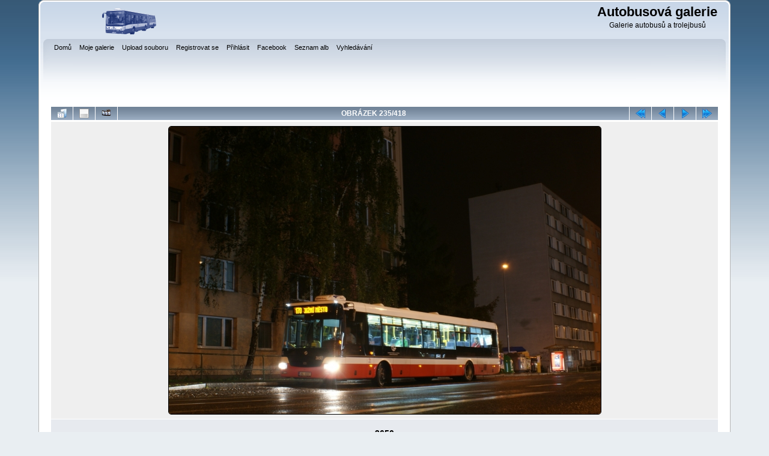

--- FILE ---
content_type: text/html; charset=utf-8
request_url: http://autobusy.g6.cz/displayimage.php?album=4&pid=4243
body_size: 3778
content:
<!DOCTYPE html PUBLIC "-//W3C//DTD XHTML 1.0 Transitional//EN"
   "http://www.w3.org/TR/xhtml1/DTD/xhtml1-transitional.dtd">
<html xmlns="http://www.w3.org/1999/xhtml" xml:lang="en" lang="en" dir="ltr">
<head>
<meta http-equiv="Content-Type" content="text/html; charset=utf-8" />
<meta http-equiv="Pragma" content="no-cache" />
<title>SOR NB 12 - 3650 - Autobusová galerie</title>
<link rel="start" href="displayimage.php?album=4&amp;pid=13514" title="Skok na začátek" />
<link rel="prev" href="displayimage.php?album=4&amp;pid=4244#top_display_media" title="Předchozí obrázek" />
<link rel="last" href="displayimage.php?album=4&amp;pid=2" title="Skok na konec" />
<link rel="next" href="displayimage.php?album=4&amp;pid=4242#top_display_media" title="Další obrázek"/>
<link rel="up" href="thumbnails.php?album=4&amp;page=3" title="Zpět na stránku s náhledy"/>

<link rel="stylesheet" href="css/coppermine.css" type="text/css" />
<link rel="stylesheet" href="themes/curve/style.css" type="text/css" />
<link rel="shortcut icon" href="favicon.ico" />
<!-- Begin IE6 support -->
<!--[if lt IE 7]>
<style>
body {behavior: url(themes/curve/csshover3.htc );}
.dropmenu li {width: 1px;} .dropmenu li a.firstlevel span.firstlevel {white-space: nowrap;} .main_menu {overflow: auto;}
</style>
<![endif]-->
<!-- End IE6 support -->
<script type="text/javascript">
/* <![CDATA[ */
    var js_vars = {"site_url":"http:\/\/autobusy.g6.cz","debug":false,"icon_dir":"images\/icons\/","lang_close":"Zav\u0159\u00edt","icon_close_path":"images\/icons\/close.png","position":"234","album":4,"cat":false,"buttons":{"pic_info_title":"Zobraz\/skryj informace o obr\u00e1zku","pic_info_btn":"","slideshow_tgt":"displayimage.php?album=4&amp;pid=4243&amp;slideshow=4990#top_display_media","slideshow_title":"Slideshow","slideshow_btn":"","loc":""},"stars_amount":"5","lang_rate_pic":"Rollover to rate this picture","rating":0,"theme_dir":"","can_vote":"true","form_token":"c60850a1a84d52618ce1b20db910ecd5","timestamp":1768983187,"thumb_width":"128","thumb_use":"any","max_item":"5","count":"418","picture_id":"4243"};
/* ]]> */
</script>
<script type="text/javascript" src="js/jquery-1.3.2.js"></script>
<script type="text/javascript" src="js/scripts.js"></script>
<script type="text/javascript" src="js/jquery.greybox.js"></script>
<script type="text/javascript" src="js/jquery.elastic.js"></script>
<script type="text/javascript" src="js/displayimage.js"></script>

<!--
  SVN version info:
  Coppermine version: 1.5.9
  $HeadURL: https://coppermine.svn.sourceforge.net/svnroot/coppermine/trunk/cpg1.5.x/themes/curve/template.html $
  $Revision: 7809 $
-->
</head>
<body>
    
    <div id="cpg_logo_block_outer">
        <div class="cpg_logo_block_inner">
            <div id="cpg_logo_block_logo">
                <a href="index.php">
                    <img src="themes/curve/images/coppermine-logo.png" border="0" width="260" height="60" alt="" />
                </a>
            </div>
            <div id="cpg_logo_block_name">
                <h1>Autobusová galerie</h1>
                <h3>Galerie autobusů a trolejbusů</h3>
            </div>
            <div class="clearer"></div>
        </div>
    </div>
    <div id="cpg_header_block_outer">
        <div class="cpg_header_block_inner">
            <div id="main_menu">
                    
<ul class="dropmenu">
<!-- BEGIN home -->
                <li>
                    <a href="index.php" title="Jít na domovskou stránku" class="firstlevel"><span class="firstlevel">Domů</span></a>
                    
                </li>
<!-- END home -->
<!-- BEGIN my_gallery -->
                <li>
                    <a href="index.php?cat=10000" title="Přejít do mé osobní galerie" class="firstlevel"><span class="firstlevel">Moje galerie</span></a>
                    
                </li>
<!-- END my_gallery -->
<!-- BEGIN upload_pic -->
                <li>
                    <a href="upload.php" title="Nahrát obrázek do alba" class="firstlevel"><span class="firstlevel">Upload souboru</span></a>
                </li>
<!-- END upload_pic -->
<!-- BEGIN register -->
                <li>
                    <a href="register.php" title="Vytvořit účet" class="firstlevel"><span class="firstlevel">Registrovat se</span></a>
                </li>
<!-- END register -->
<!-- BEGIN login -->
                <li>
                    <a href="login.php?referer=displayimage.php%3Falbum%3D4%26pid%3D4243" title="Přihlásit" class="firstlevel"><span class="firstlevel">Přihlásit</span></a>
                </li>
<!-- END login -->

</ul>

                    
<ul class="dropmenu">
<!-- BEGIN custom_link -->
                <li>
                    <a href="http://www.facebook.com/autobusovagalerie" title="Facebook" class="firstlevel"><span class="firstlevel">Facebook</span></a>
                </li>
<!-- END custom_link -->
<!-- BEGIN album_list -->
                <li>
                    <a href="index.php?cat=3" title="Přejít na seznam alb" class="firstlevel"><span class="firstlevel">Seznam alb</span></a>
                    <ul>
<!-- BEGIN lastup -->
                        <li>
                            <a href="thumbnails.php?album=lastup&amp;cat=-4" title="Nejnovější obrázky" rel="nofollow"><span>Nejnovější obrázky</span></a>
                        </li>
<!-- END lastup -->
<!-- BEGIN lastcom -->
                        <li>
                            <a href="thumbnails.php?album=lastcom&amp;cat=-4" title="Poslední komentáře" rel="nofollow" ><span>Poslední komentáře</span></a>
                        </li>
<!-- END lastcom -->
<!-- BEGIN topn -->
                        <li>
                            <a href="thumbnails.php?album=topn&amp;cat=-4" title="Nejprohlíženější" rel="nofollow"><span>Nejprohlíženější</span></a>
                        </li>
<!-- END topn -->
<!-- BEGIN toprated -->
                        <li>
                            <a href="thumbnails.php?album=toprated&amp;cat=-4" title="Nejlépe hodnocené" rel="nofollow"><span>Nejlépe hodnocené</span></a>
                        </li>
<!-- END toprated -->
<!-- BEGIN favpics -->
                        <li>
                            <a href="thumbnails.php?album=favpics" title="Oblíbené" rel="nofollow"><span>Oblíbené</span></a>
                        </li>
<!-- END favpics -->
<!-- BEGIN browse_by_date -->
                        
<!-- END browse_by_date -->
                    </ul>
                </li>
<!-- END album_list -->
<!-- BEGIN search -->
                <li>
                    <a href="search.php" title="Vyhledávání" class="firstlevel"><span class="firstlevel">Vyhledávání</span></a>
                </li>
<!-- END search -->
</ul>
                
                    
            </div><!-- Begin IE7 support --><img src="images/spacer.gif" class="menuheight" alt="" /><!-- End IE7 support -->
            <div class="clearer"></div>
            
        </div>
    </div>
    <div id="cpg_main_block_outer">
        <div class="cpg_main_block_inner">
            <a name="top_display_media"></a>
<!-- Start standard table -->
<table align="center" width="100%" cellspacing="1" cellpadding="0" class="maintable ">

        <tr>
                <td align="center" valign="middle" class="navmenu" width="48"><a href="thumbnails.php?album=4&amp;page=3" class="navmenu_pic" title="Zpět na stránku s náhledy"><img src="images/navbar/thumbnails.png" align="middle" border="0" alt="Zpět na stránku s náhledy" /></a></td>
<!-- BEGIN pic_info_button -->
                <!-- button will be added by displayimage.js -->
                <td id="pic_info_button" align="center" valign="middle" class="navmenu" width="48"></td>
<!-- END pic_info_button -->
<!-- BEGIN slideshow_button -->
                <!-- button will be added by displayimage.js -->
                <td id="slideshow_button" align="center" valign="middle" class="navmenu" width="48"></td>
<!-- END slideshow_button -->
                <td align="center" valign="middle" class="navmenu" width="100%">OBRÁZEK 235/418</td>


<!-- BEGIN nav_start -->
                <td align="center" valign="middle" class="navmenu" width="48"><a href="displayimage.php?album=4&amp;pid=13514#top_display_media" class="navmenu_pic" title="Skok na začátek"><img src="images/navbar/start.png" border="0" align="middle" alt="Skok na začátek" /></a></td>
<!-- END nav_start -->
<!-- BEGIN nav_prev -->
                <td align="center" valign="middle" class="navmenu" width="48"><a href="displayimage.php?album=4&amp;pid=4244#top_display_media" class="navmenu_pic" title="Předchozí obrázek"><img src="images/navbar/prev.png" border="0" align="middle" alt="Předchozí obrázek" /></a></td>
<!-- END nav_prev -->
<!-- BEGIN nav_next -->
                <td align="center" valign="middle" class="navmenu" width="48"><a href="displayimage.php?album=4&amp;pid=4242#top_display_media" class="navmenu_pic" title="Další obrázek"><img src="images/navbar/next.png" border="0" align="middle" alt="Další obrázek" /></a></td>
<!-- END nav_next -->
<!-- BEGIN nav_end -->
                <td align="center" valign="middle" class="navmenu" width="48"><a href="displayimage.php?album=4&amp;pid=2#top_display_media" class="navmenu_pic" title="Skok na konec"><img src="images/navbar/end.png" border="0" align="middle" alt="Skok na konec" /></a></td>
<!-- END nav_end -->

        </tr>
</table>
<!-- End standard table -->

<!-- Start standard table -->
<table align="center" width="100%" cellspacing="1" cellpadding="0" class="maintable ">
        <tr>
                <td align="center" class="display_media" nowrap="nowrap">
                        <table width="100%" cellspacing="2" cellpadding="0">
                                <tr>
                                        <td align="center" style="{SLIDESHOW_STYLE}">
                                                <a href="javascript:;" onclick="MM_openBrWindow('displayimage.php?pid=4243&amp;fullsize=1','8979812669708a932ddad','scrollbars=yes,toolbar=no,status=no,resizable=yes,width=1203,height=802')"><img src="albums/userpics/10001/normal_3650_001.JPG" width="719" height="479" class="image" border="0" alt="Klikněte pro zobrazení původního (velkého) obrázku" /><br /></a>

                                        </td>
                                </tr>
                        </table>
                </td>
            </tr>
            <tr>
                <td>
                        <table width="100%" cellspacing="2" cellpadding="0" class="tableb tableb_alternate">
                                        <tr>
                                                <td align="center">
                                                        
                                                </td>
                                        </tr>
                        </table>


<!-- BEGIN img_desc -->
                        <table cellpadding="0" cellspacing="0" class="tableb tableb_alternate" width="100%">
<!-- BEGIN title -->
                                <tr>
                                        <td class="tableb tableb_alternate"><h1 class="pic_title">
                                                3650
                                        </h1></td>
                                </tr>
<!-- END title -->

                        </table>
<!-- END img_desc -->
                </td>
        </tr>
</table>
<!-- End standard table -->
<table align="center" width="100%" cellspacing="1" cellpadding="0" class="maintable">
    <tr>
        <td colspan="6" class="tableh2" id="voting_title"><strong>Hodnotit tento obrázek </strong> (žádné hodnocení)</td>
    </tr>
    <tr id="rating_stars">
        <td class="tableb" id="star_rating"></td>
    </tr>
    <tr class="noscript">
      <td class="tableb" colspan="6" align="center">
        <noscript>
           Javascript musí být povolen, aby bylo možné hlasovat.
        </noscript>
      </td>
    </tr>
</table>
<div id="picinfo" style="display: block;">

<!-- Start standard table -->
<table align="center" width="100%" cellspacing="1" cellpadding="0" class="maintable ">
        <tr><td colspan="2" class="tableh2">Informace o obrázku</td></tr>
        <tr><td class="tableb tableb_alternate" valign="top" >Název souboru:</td><td class="tableb tableb_alternate">3650_001.JPG</td></tr>
        <tr><td class="tableb tableb_alternate" valign="top" >Jméno alba:</td><td class="tableb tableb_alternate"><span class="alblink"><a href="profile.php?uid=1">honza121</a> / <a href="thumbnails.php?album=4">SOR NB 12</a></span></td></tr>
        <tr><td class="tableb tableb_alternate" valign="top" >RZ:</td><td class="tableb tableb_alternate">2AL 0337</td></tr>
        <tr><td class="tableb tableb_alternate" valign="top" >Linka:</td><td class="tableb tableb_alternate">170</td></tr>
        <tr><td class="tableb tableb_alternate" valign="top" >Místo:</td><td class="tableb tableb_alternate">Jílovská</td></tr>
        <tr><td class="tableb tableb_alternate" valign="top" >Autor:</td><td class="tableb tableb_alternate">Jan Ludvík</td></tr>
        <tr><td class="tableb tableb_alternate" valign="top" >Velikost souboru:</td><td class="tableb tableb_alternate"><span dir="ltr">319&nbsp;KB</span></td></tr>
        <tr><td class="tableb tableb_alternate" valign="top" >Přidáno kdy:</td><td class="tableb tableb_alternate">07. Březen 2013</td></tr>
        <tr><td class="tableb tableb_alternate" valign="top" >Rozměry:</td><td class="tableb tableb_alternate">1200 x 800 pixelelů</td></tr>
        <tr><td class="tableb tableb_alternate" valign="top" >Zobrazeno:</td><td class="tableb tableb_alternate">50 krát</td></tr>
        <tr><td class="tableb tableb_alternate" valign="top" >Datum a čas originalu:</td><td class="tableb tableb_alternate">2012:08:31 21:36:11</td></tr>
        <tr><td class="tableb tableb_alternate" valign="top" >URL:</td><td class="tableb tableb_alternate"><a href="http://autobusy.g6.cz/displayimage.php?pid=4243" >http://autobusy.g6.cz/displayimage.php?pid=4243</a></td></tr>
        <tr><td class="tableb tableb_alternate" valign="top" >Oblíbené:</td><td class="tableb tableb_alternate"><a href="addfav.php?pid=4243&amp;referer=displayimage.php%3Falbum%3D4%26pid%3D4243" >Přidat do oblíbených</a></td></tr>
</table>
<!-- End standard table -->
</div>
<a name="comments_top"></a><div id="comments">
</div>

            <br /> <!-- workaround for issue 64492 - do not remove the line break! -->
        </div>
    </div>
    <div id="cpg_footer_block_outer">
        <div class="cpg_footer_block_inner">
            
            
<div class="footer" align="center" style="padding:10px;display:block;visibility:visible; font-family: Verdana,Arial,sans-serif;">Powered by <a href="http://coppermine-gallery.net/" title="Coppermine Photo Gallery" rel="external">Coppermine Photo Gallery</a></div>
        </div>
    </div>
<!--Coppermine Photo Gallery 1.5.20 (stable)-->
</body>
</html>